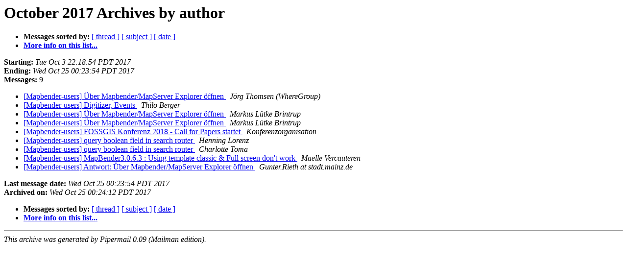

--- FILE ---
content_type: text/html
request_url: https://lists.osgeo.org/pipermail/mapbender_users/2017-October/author.html
body_size: 1037
content:
<!DOCTYPE HTML PUBLIC "-//W3C//DTD HTML 4.01 Transitional//EN">
<HTML>
  <HEAD>
     <title>The Mapbender_users October 2017 Archive by author</title>
     <META NAME="robots" CONTENT="noindex,follow">
     <META http-equiv="Content-Type" content="text/html; charset=utf-8">
  </HEAD>
  <BODY BGCOLOR="#ffffff">
      <a name="start"></A>
      <h1>October 2017 Archives by author</h1>
      <ul>
         <li> <b>Messages sorted by:</b>
	        <a href="thread.html#start">[ thread ]</a>
		<a href="subject.html#start">[ subject ]</a>
		
		<a href="date.html#start">[ date ]</a>

	     <li><b><a href="https://lists.osgeo.org/mailman/listinfo/mapbender_users">More info on this list...
                    </a></b></li>
      </ul>
      <p><b>Starting:</b> <i>Tue Oct  3 22:18:54 PDT 2017</i><br>
         <b>Ending:</b> <i>Wed Oct 25 00:23:54 PDT 2017</i><br>
         <b>Messages:</b> 9<p>
     <ul>

<LI><A HREF="005311.html">[Mapbender-users] Über Mapbender/MapServer Explorer öffnen
</A><A NAME="5311">&nbsp;</A>
<I>Jörg Thomsen (WhereGroup)
</I>

<LI><A HREF="005305.html">[Mapbender-users] Digitizer, Events
</A><A NAME="5305">&nbsp;</A>
<I>Thilo Berger
</I>

<LI><A HREF="005309.html">[Mapbender-users] Über Mapbender/MapServer Explorer öffnen
</A><A NAME="5309">&nbsp;</A>
<I>Markus Lütke Brintrup
</I>

<LI><A HREF="005312.html">[Mapbender-users] Über Mapbender/MapServer Explorer öffnen
</A><A NAME="5312">&nbsp;</A>
<I>Markus Lütke Brintrup
</I>

<LI><A HREF="005304.html">[Mapbender-users] FOSSGIS Konferenz 2018 - Call for Papers startet
</A><A NAME="5304">&nbsp;</A>
<I>Konferenzorganisation
</I>

<LI><A HREF="005306.html">[Mapbender-users] query boolean field in search router
</A><A NAME="5306">&nbsp;</A>
<I>Henning Lorenz
</I>

<LI><A HREF="005308.html">[Mapbender-users] query boolean field in search router
</A><A NAME="5308">&nbsp;</A>
<I>Charlotte Toma
</I>

<LI><A HREF="005307.html">[Mapbender-users] MapBender3.0.6.3 : Using template classic &amp; Full	screen don't work
</A><A NAME="5307">&nbsp;</A>
<I>Maelle Vercauteren
</I>

<LI><A HREF="005310.html">[Mapbender-users] Antwort:  Über Mapbender/MapServer Explorer öffnen
</A><A NAME="5310">&nbsp;</A>
<I>Gunter.Rieth at stadt.mainz.de
</I>

    </ul>
    <p>
      <a name="end"><b>Last message date:</b></a> 
       <i>Wed Oct 25 00:23:54 PDT 2017</i><br>
    <b>Archived on:</b> <i>Wed Oct 25 00:24:12 PDT 2017</i>
    <p>
   <ul>
         <li> <b>Messages sorted by:</b>
	        <a href="thread.html#start">[ thread ]</a>
		<a href="subject.html#start">[ subject ]</a>
		
		<a href="date.html#start">[ date ]</a>
	     <li><b><a href="https://lists.osgeo.org/mailman/listinfo/mapbender_users">More info on this list...
                    </a></b></li>
     </ul>
     <p>
     <hr>
     <i>This archive was generated by
     Pipermail 0.09 (Mailman edition).</i>
  </BODY>
</HTML>

